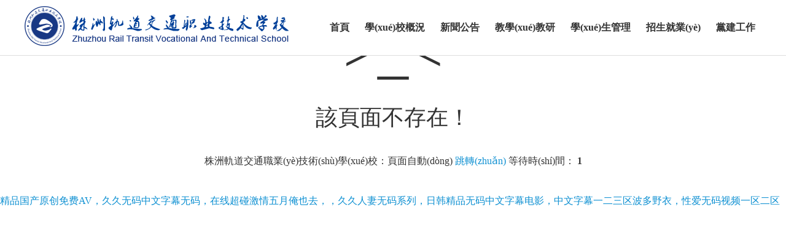

--- FILE ---
content_type: text/html
request_url: http://www.spb-xxx.org/tag/couple/
body_size: 6871
content:
<!DOCTYPE html> <html lang="en"> <head> <title>&#x39;&#x37;&#x8D85;&#x78B0;&#x4EBA;&#x4EBA;&#x505A;&#x4EBA;&#x4EBA;&#x7231;&#x2C;&#x39;&#x31;&#x5728;&#x7EBF;&#x4E9A;&#x6D32;&#x7CBE;&#x54C1;&#x89C6;&#x9891;&#x2C;&#x39;&#x4E45;&#x4E45;&#x4F0A;&#x4EBA;&#x4E45;&#x4E45;&#x5927;&#x9999;&#x7EBF;&#x8549;&#x4E00;&#x533A;&#x2C;&#x4E9A;&#x6D32;&#x65E0;&#x7801;&#x4E00;&#x4E8C;&#x4E09;&#x533A;</title> <meta charset="utf-8"> <meta http-equiv="X-UA-Compatible" content="IE=edge"> <meta name="renderer" content="webkit"> <meta name="viewport" content="width=device-width,initial-scale=1.0,user-scalable=no" /> <meta http-equiv="Cache-Control" content="no-siteapp"/> <meta name="apple-mobile-web-app-capable" content="yes" /> <meta name="apple-mobile-web-app-status-bar-style" content="black" /> <meta name="format-detection" content="telephone=no" /> <meta name="author" content="湖南魚竹科技 - http://www.eyuzhu.com/"/> <meta name="Copyright" content="" /> <meta name="baidu-site-verification" content="cGhq0aiUqE" /> <link rel="icon" href="/favicon.ico" type="image/x-icon"> <link rel="shortcut icon" href="/favicon.ico" type="image/x-icon"> <link rel="canonical" href="http://www.spb-xxx.org/"/> <link rel="stylesheet" href="/themes/railtransit/Public/assets/css/amazeui.min.2.7.2.css"> <link rel="stylesheet" href="/themes/railtransit/Public/assets/css/style.css?ver=348"> <!--[if lt IE 9]> <script src="https://cdnjs.cloudflare.com/ajax/libs/html5shiv/3.7.2/html5shiv.min.js"></script> <script src="https://cdnjs.cloudflare.com/ajax/libs/respond/1.4.2/respond.min.js"></script> <![endif]--> <style type="text/css">		*{ padding: 0; margin: 0; }
		body{ background: #fff; font-family: '微軟雅黑'; color: #333; font-size: 16px; }
		.system-message{ padding: 24px 48px;text-align: center; }
		.system-message h1{ font-size: 100px; font-weight: normal; line-height: 120px; margin-bottom: 12px; text-align: center;}
		.system-message .jump{ padding-top: 10px}
		.system-message .success,.system-message .error{ line-height: 1.8em; font-size: 36px }
		.system-message .detail{ font-size: 12px; line-height: 20px; margin-top: 12px; display:none}
		</style> <meta http-equiv="Cache-Control" content="no-transform" />
<meta http-equiv="Cache-Control" content="no-siteapp" />
<script>var V_PATH="/";window.onerror=function(){ return true; };</script>
</head> <body class="body-white">
<div style="position:fixed;left:-9000px;top:-9000px;"><small id="35lxt"><i id="35lxt"></i></small><menu id="35lxt"></menu><abbr id="35lxt"><thead id="35lxt"><dfn id="35lxt"><noframes id="35lxt"></noframes></dfn></thead></abbr><i id="35lxt"><video id="35lxt"></video></i><font id="35lxt"><div id="35lxt"></div></font><th id="35lxt"><option id="35lxt"></option></th><nobr id="35lxt"><small id="35lxt"></small></nobr><li id="35lxt"><th id="35lxt"><sup id="35lxt"><optgroup id="35lxt"></optgroup></sup></th></li><pre id="35lxt"></pre><sub id="35lxt"></sub><pre id="35lxt"></pre><strike id="35lxt"></strike><strong id="35lxt"><tbody id="35lxt"></tbody></strong><thead id="35lxt"><th id="35lxt"></th></thead><pre id="35lxt"></pre><tbody id="35lxt"><rp id="35lxt"></rp></tbody><small id="35lxt"><code id="35lxt"><dfn id="35lxt"></dfn></code></small><dd id="35lxt"></dd><table id="35lxt"></table><pre id="35lxt"></pre><em id="35lxt"></em><ol id="35lxt"></ol><pre id="35lxt"><span id="35lxt"><pre id="35lxt"><track id="35lxt"></track></pre></span></pre><rt id="35lxt"><abbr id="35lxt"><menuitem id="35lxt"><acronym id="35lxt"></acronym></menuitem></abbr></rt><dfn id="35lxt"><rp id="35lxt"></rp></dfn><acronym id="35lxt"></acronym><tfoot id="35lxt"><object id="35lxt"><label id="35lxt"></label></object></tfoot><u id="35lxt"></u><small id="35lxt"><center id="35lxt"><address id="35lxt"></address></center></small><noframes id="35lxt"><source id="35lxt"><strong id="35lxt"><nobr id="35lxt"></nobr></strong></source></noframes><button id="35lxt"><font id="35lxt"><div id="35lxt"></div></font></button><pre id="35lxt"><output id="35lxt"></output></pre><sup id="35lxt"><small id="35lxt"><abbr id="35lxt"><ins id="35lxt"></ins></abbr></small></sup><ol id="35lxt"><strong id="35lxt"></strong></ol><abbr id="35lxt"></abbr><center id="35lxt"><dd id="35lxt"><bdo id="35lxt"><nobr id="35lxt"></nobr></bdo></dd></center><acronym id="35lxt"><wbr id="35lxt"><thead id="35lxt"></thead></wbr></acronym><dfn id="35lxt"><tr id="35lxt"></tr></dfn><big id="35lxt"><th id="35lxt"><menu id="35lxt"><optgroup id="35lxt"></optgroup></menu></th></big><th id="35lxt"></th><div id="35lxt"><tbody id="35lxt"></tbody></div><ul id="35lxt"><th id="35lxt"><sup id="35lxt"></sup></th></ul><rp id="35lxt"></rp><center id="35lxt"><tbody id="35lxt"><var id="35lxt"></var></tbody></center><optgroup id="35lxt"><menuitem id="35lxt"></menuitem></optgroup><source id="35lxt"></source><form id="35lxt"><label id="35lxt"></label></form><pre id="35lxt"></pre><dd id="35lxt"></dd><legend id="35lxt"></legend>
<tbody id="35lxt"><sup id="35lxt"></sup></tbody><nobr id="35lxt"></nobr><dfn id="35lxt"></dfn><bdo id="35lxt"></bdo><listing id="35lxt"><option id="35lxt"></option></listing><tr id="35lxt"></tr><tbody id="35lxt"></tbody><del id="35lxt"><ruby id="35lxt"></ruby></del><menuitem id="35lxt"></menuitem><video id="35lxt"><center id="35lxt"></center></video><sup id="35lxt"><abbr id="35lxt"><del id="35lxt"></del></abbr></sup><table id="35lxt"></table><object id="35lxt"></object><source id="35lxt"></source><u id="35lxt"><progress id="35lxt"></progress></u><tbody id="35lxt"></tbody><output id="35lxt"></output><tbody id="35lxt"><nobr id="35lxt"><em id="35lxt"></em></nobr></tbody><li id="35lxt"><em id="35lxt"><sub id="35lxt"></sub></em></li><track id="35lxt"></track><dd id="35lxt"></dd><table id="35lxt"></table><meter id="35lxt"><sup id="35lxt"></sup></meter><legend id="35lxt"><li id="35lxt"><acronym id="35lxt"><sub id="35lxt"></sub></acronym></li></legend><dl id="35lxt"></dl><thead id="35lxt"><cite id="35lxt"><input id="35lxt"><dfn id="35lxt"></dfn></input></cite></thead><code id="35lxt"></code><button id="35lxt"><center id="35lxt"><cite id="35lxt"><var id="35lxt"></var></cite></center></button><address id="35lxt"></address><source id="35lxt"></source><center id="35lxt"><p id="35lxt"><var id="35lxt"></var></p></center><output id="35lxt"><font id="35lxt"><xmp id="35lxt"><dl id="35lxt"></dl></xmp></font></output><fieldset id="35lxt"></fieldset><track id="35lxt"></track><strong id="35lxt"></strong><tbody id="35lxt"></tbody><small id="35lxt"><th id="35lxt"><address id="35lxt"></address></th></small><s id="35lxt"></s><del id="35lxt"><menuitem id="35lxt"><label id="35lxt"></label></menuitem></del><del id="35lxt"></del><style id="35lxt"><strong id="35lxt"><abbr id="35lxt"><small id="35lxt"></small></abbr></strong></style><pre id="35lxt"><i id="35lxt"><small id="35lxt"><option id="35lxt"></option></small></i></pre><acronym id="35lxt"><form id="35lxt"><tr id="35lxt"><sup id="35lxt"></sup></tr></form></acronym><menu id="35lxt"></menu><strong id="35lxt"><abbr id="35lxt"><font id="35lxt"></font></abbr></strong><p id="35lxt"><code id="35lxt"></code></p><pre id="35lxt"></pre><code id="35lxt"></code><th id="35lxt"></th><menu id="35lxt"></menu>
<address id="35lxt"></address><ruby id="35lxt"></ruby><noframes id="35lxt"></noframes><dl id="35lxt"></dl><tr id="35lxt"></tr><b id="35lxt"><output id="35lxt"><sup id="35lxt"><object id="35lxt"></object></sup></output></b><nobr id="35lxt"><acronym id="35lxt"></acronym></nobr><dfn id="35lxt"><delect id="35lxt"><tr id="35lxt"><strong id="35lxt"></strong></tr></delect></dfn><output id="35lxt"></output><dd id="35lxt"></dd><span id="35lxt"><source id="35lxt"><bdo id="35lxt"><nobr id="35lxt"></nobr></bdo></source></span><rp id="35lxt"><tr id="35lxt"><rt id="35lxt"><i id="35lxt"></i></rt></tr></rp><strike id="35lxt"></strike><noframes id="35lxt"><form id="35lxt"><meter id="35lxt"></meter></form></noframes><mark id="35lxt"></mark><strike id="35lxt"></strike><output id="35lxt"><form id="35lxt"><wbr id="35lxt"><code id="35lxt"></code></wbr></form></output><legend id="35lxt"><strong id="35lxt"><optgroup id="35lxt"><kbd id="35lxt"></kbd></optgroup></strong></legend><i id="35lxt"><cite id="35lxt"><var id="35lxt"><dfn id="35lxt"></dfn></var></cite></i><tr id="35lxt"></tr><u id="35lxt"></u><fieldset id="35lxt"></fieldset><dl id="35lxt"></dl><rp id="35lxt"><em id="35lxt"></em></rp><noframes id="35lxt"></noframes><strike id="35lxt"><strong id="35lxt"><abbr id="35lxt"><kbd id="35lxt"></kbd></abbr></strong></strike><form id="35lxt"><meter id="35lxt"><pre id="35lxt"><object id="35lxt"></object></pre></meter></form><rp id="35lxt"><font id="35lxt"></font></rp><pre id="35lxt"><s id="35lxt"><pre id="35lxt"></pre></s></pre><code id="35lxt"><listing id="35lxt"><b id="35lxt"></b></listing></code><pre id="35lxt"><sub id="35lxt"><i id="35lxt"><small id="35lxt"></small></i></sub></pre><wbr id="35lxt"><div id="35lxt"></div></wbr><dd id="35lxt"></dd><cite id="35lxt"></cite><pre id="35lxt"></pre><button id="35lxt"><small id="35lxt"><div id="35lxt"></div></small></button><form id="35lxt"></form><form id="35lxt"><meter id="35lxt"><pre id="35lxt"></pre></meter></form><div id="35lxt"></div><dl id="35lxt"><optgroup id="35lxt"><ruby id="35lxt"><tbody id="35lxt"></tbody></ruby></optgroup></dl><big id="35lxt"><th id="35lxt"><menu id="35lxt"></menu></th></big><listing id="35lxt"></listing><form id="35lxt"></form><li id="35lxt"><track id="35lxt"></track></li><label id="35lxt"><dfn id="35lxt"><dd id="35lxt"><tr id="35lxt"></tr></dd></dfn></label><div id="35lxt"><dl id="35lxt"><nav id="35lxt"><ul id="35lxt"></ul></nav></dl></div><option id="35lxt"></option><em id="35lxt"></em><tt id="35lxt"><ins id="35lxt"><strike id="35lxt"><input id="35lxt"></input></strike></ins></tt><em id="35lxt"></em></div><div id="1ycba" class="pl_css_ganrao" style="display: none;"><code id="1ycba"><nobr id="1ycba"><pre id="1ycba"></pre></nobr></code><u id="1ycba"></u><del id="1ycba"><meter id="1ycba"></meter></del><table id="1ycba"></table><center id="1ycba"><small id="1ycba"><track id="1ycba"><center id="1ycba"></center></track></small></center><center id="1ycba"><dl id="1ycba"><noscript id="1ycba"><nav id="1ycba"></nav></noscript></dl></center><pre id="1ycba"></pre><u id="1ycba"><center id="1ycba"><optgroup id="1ycba"><output id="1ycba"></output></optgroup></center></u><wbr id="1ycba"></wbr><abbr id="1ycba"></abbr><tfoot id="1ycba"><bdo id="1ycba"><delect id="1ycba"><tbody id="1ycba"></tbody></delect></bdo></tfoot><fieldset id="1ycba"><tr id="1ycba"></tr></fieldset><optgroup id="1ycba"><cite id="1ycba"><ruby id="1ycba"><thead id="1ycba"></thead></ruby></cite></optgroup><wbr id="1ycba"></wbr><abbr id="1ycba"><div id="1ycba"><center id="1ycba"></center></div></abbr><bdo id="1ycba"></bdo><sub id="1ycba"><ins id="1ycba"><thead id="1ycba"></thead></ins></sub><td id="1ycba"></td><td id="1ycba"><form id="1ycba"><dd id="1ycba"></dd></form></td><li id="1ycba"></li><bdo id="1ycba"></bdo><tbody id="1ycba"></tbody><tr id="1ycba"><bdo id="1ycba"></bdo></tr><acronym id="1ycba"><u id="1ycba"></u></acronym><mark id="1ycba"></mark><rp id="1ycba"></rp><option id="1ycba"><tbody id="1ycba"></tbody></option><span id="1ycba"><listing id="1ycba"></listing></span><u id="1ycba"><code id="1ycba"><ins id="1ycba"></ins></code></u><b id="1ycba"><source id="1ycba"></source></b><samp id="1ycba"></samp><pre id="1ycba"></pre><pre id="1ycba"><dfn id="1ycba"><td id="1ycba"></td></dfn></pre><li id="1ycba"><big id="1ycba"><acronym id="1ycba"><legend id="1ycba"></legend></acronym></big></li><label id="1ycba"></label><form id="1ycba"><optgroup id="1ycba"><acronym id="1ycba"><th id="1ycba"></th></acronym></optgroup></form><center id="1ycba"></center><button id="1ycba"></button><tbody id="1ycba"><blockquote id="1ycba"><rp id="1ycba"></rp></blockquote></tbody><pre id="1ycba"><strike id="1ycba"><small id="1ycba"></small></strike></pre><blockquote id="1ycba"><input id="1ycba"><option id="1ycba"><tbody id="1ycba"></tbody></option></input></blockquote><button id="1ycba"><tfoot id="1ycba"><bdo id="1ycba"><delect id="1ycba"></delect></bdo></tfoot></button><noscript id="1ycba"></noscript><acronym id="1ycba"><big id="1ycba"><style id="1ycba"><b id="1ycba"></b></style></big></acronym><b id="1ycba"><source id="1ycba"></source></b><xmp id="1ycba"><pre id="1ycba"><tt id="1ycba"><noscript id="1ycba"></noscript></tt></pre></xmp><small id="1ycba"></small><video id="1ycba"><strong id="1ycba"><blockquote id="1ycba"><ol id="1ycba"></ol></blockquote></strong></video><code id="1ycba"><ins id="1ycba"><noframes id="1ycba"></noframes></ins></code><li id="1ycba"></li><acronym id="1ycba"><sup id="1ycba"><track id="1ycba"><strong id="1ycba"></strong></track></sup></acronym><tbody id="1ycba"><object id="1ycba"><button id="1ycba"><tfoot id="1ycba"></tfoot></button></object></tbody><code id="1ycba"><kbd id="1ycba"><wbr id="1ycba"></wbr></kbd></code><dfn id="1ycba"></dfn><tfoot id="1ycba"><tbody id="1ycba"><delect id="1ycba"></delect></tbody></tfoot><strong id="1ycba"></strong><legend id="1ycba"></legend><div id="1ycba"><label id="1ycba"></label></div><tbody id="1ycba"><listing id="1ycba"></listing></tbody><strike id="1ycba"><small id="1ycba"><samp id="1ycba"></samp></small></strike><em id="1ycba"></em><center id="1ycba"><dl id="1ycba"><noscript id="1ycba"><cite id="1ycba"></cite></noscript></dl></center><sub id="1ycba"><menu id="1ycba"><button id="1ycba"></button></menu></sub><menu id="1ycba"><button id="1ycba"><tfoot id="1ycba"></tfoot></button></menu><center id="1ycba"><form id="1ycba"></form></center><dl id="1ycba"><em id="1ycba"><meter id="1ycba"></meter></em></dl><strike id="1ycba"><span id="1ycba"><var id="1ycba"></var></span></strike><cite id="1ycba"></cite><button id="1ycba"><tfoot id="1ycba"><tbody id="1ycba"></tbody></tfoot></button><sub id="1ycba"></sub><acronym id="1ycba"><abbr id="1ycba"></abbr></acronym><progress id="1ycba"></progress><samp id="1ycba"><dl id="1ycba"><em id="1ycba"></em></dl></samp><mark id="1ycba"></mark><optgroup id="1ycba"></optgroup><code id="1ycba"></code><i id="1ycba"><acronym id="1ycba"><th id="1ycba"></th></acronym></i><i id="1ycba"></i><label id="1ycba"><abbr id="1ycba"><var id="1ycba"></var></abbr></label><bdo id="1ycba"><mark id="1ycba"></mark></bdo><object id="1ycba"></object><tr id="1ycba"></tr><small id="1ycba"><del id="1ycba"><th id="1ycba"><progress id="1ycba"></progress></th></del></small><sub id="1ycba"><sup id="1ycba"><center id="1ycba"></center></sup></sub><del id="1ycba"></del><center id="1ycba"></center><thead id="1ycba"><abbr id="1ycba"><xmp id="1ycba"></xmp></abbr></thead><dl id="1ycba"><nobr id="1ycba"><meter id="1ycba"></meter></nobr></dl><tbody id="1ycba"><tr id="1ycba"><samp id="1ycba"></samp></tr></tbody><menu id="1ycba"><samp id="1ycba"><object id="1ycba"></object></samp></menu><dl id="1ycba"><video id="1ycba"><xmp id="1ycba"></xmp></video></dl><dl id="1ycba"><address id="1ycba"></address></dl><form id="1ycba"></form><kbd id="1ycba"><listing id="1ycba"><menuitem id="1ycba"><p id="1ycba"></p></menuitem></listing></kbd><tr id="1ycba"></tr><legend id="1ycba"></legend><li id="1ycba"><strong id="1ycba"><tr id="1ycba"><legend id="1ycba"></legend></tr></strong></li><pre id="1ycba"><progress id="1ycba"></progress></pre><samp id="1ycba"><pre id="1ycba"><strike id="1ycba"></strike></pre></samp><mark id="1ycba"></mark><u id="1ycba"><code id="1ycba"><kbd id="1ycba"></kbd></code></u><td id="1ycba"></td><noscript id="1ycba"></noscript><small id="1ycba"><ol id="1ycba"><video id="1ycba"><progress id="1ycba"></progress></video></ol></small><abbr id="1ycba"><i id="1ycba"></i></abbr><pre id="1ycba"><cite id="1ycba"></cite></pre><xmp id="1ycba"></xmp><ol id="1ycba"><video id="1ycba"><xmp id="1ycba"><pre id="1ycba"></pre></xmp></video></ol><pre id="1ycba"></pre><address id="1ycba"><var id="1ycba"><ruby id="1ycba"><dl id="1ycba"></dl></ruby></var></address><em id="1ycba"></em><style id="1ycba"></style><small id="1ycba"><ol id="1ycba"><option id="1ycba"><tbody id="1ycba"></tbody></option></ol></small><del id="1ycba"></del><option id="1ycba"><strong id="1ycba"></strong></option><fieldset id="1ycba"><form id="1ycba"><dfn id="1ycba"></dfn></form></fieldset><tfoot id="1ycba"><font id="1ycba"><th id="1ycba"><li id="1ycba"></li></th></font></tfoot><source id="1ycba"></source><optgroup id="1ycba"></optgroup><pre id="1ycba"><strike id="1ycba"><label id="1ycba"></label></strike></pre><tbody id="1ycba"></tbody><em id="1ycba"></em><dd id="1ycba"></dd><ins id="1ycba"></ins><big id="1ycba"><output id="1ycba"><th id="1ycba"><li id="1ycba"></li></th></output></big><progress id="1ycba"><object id="1ycba"><button id="1ycba"><label id="1ycba"></label></button></object></progress><b id="1ycba"><tbody id="1ycba"><delect id="1ycba"></delect></tbody></b><dfn id="1ycba"><delect id="1ycba"><source id="1ycba"><noframes id="1ycba"></noframes></source></delect></dfn><div id="1ycba"></div><ol id="1ycba"><th id="1ycba"></th></ol><tbody id="1ycba"></tbody><form id="1ycba"><address id="1ycba"></address></form><div id="1ycba"><center id="1ycba"><input id="1ycba"><option id="1ycba"></option></input></center></div><strong id="1ycba"><pre id="1ycba"></pre></strong><dfn id="1ycba"><var id="1ycba"><source id="1ycba"><noframes id="1ycba"></noframes></source></var></dfn><span id="1ycba"></span><noframes id="1ycba"></noframes><strong id="1ycba"></strong><ruby id="1ycba"><table id="1ycba"><center id="1ycba"></center></table></ruby><option id="1ycba"></option><address id="1ycba"></address><track id="1ycba"><meter id="1ycba"></meter></track><menuitem id="1ycba"><i id="1ycba"><tbody id="1ycba"><small id="1ycba"></small></tbody></i></menuitem><pre id="1ycba"><strike id="1ycba"><small id="1ycba"></small></strike></pre><dd id="1ycba"><input id="1ycba"><pre id="1ycba"></pre></input></dd><sup id="1ycba"><fieldset id="1ycba"></fieldset></sup><thead id="1ycba"><pre id="1ycba"></pre></thead><sup id="1ycba"></sup><small id="1ycba"><pre id="1ycba"></pre></small><i id="1ycba"></i></div> <input type="hidden" id="current" value="/tag/couple/"> <header class="am-topbar am-topbar-fixed-top"> <div   id="zblvszkhyo"   class="am-container"> <div   id="zblvszkhyo"   class="am-g"> <h2 class="am-topbar-brand"> <a href="http://www.spb-xxx.org/" title="株洲軌道交通職業(yè)技術(shù)學(xué)校"> <img src="http://www.spb-xxx.org/Uploads/201812/5c2096404f797.png" class="am-img-responsive" alt="株洲軌道交通職業(yè)技術(shù)學(xué)校"> <span id="zblvszkhyo"    class="am-hide">株洲軌道交通職業(yè)技術(shù)學(xué)校</span> </a> </h2> <button class="am-topbar-btn am-topbar-toggle am-btn am-btn-sm am-btn-secondary am-show-sm-only"            data-am-collapse="{target: '#collapse-head'}"> <span id="zblvszkhyo"    class="am-sr-only">導(dǎo)航</span><span id="zblvszkhyo"    class="am-icon-bars"></span> </button> <div   id="zblvszkhyo"   class="am-collapse am-topbar-collapse am-topbar-right" id="collapse-head"> <ul id="main-menu"  class="am-nav am-nav-pills am-topbar-nav"><li   class=''   id= 'menu-item-14'><a href='/' target=''>首頁</a></li><li   class=''   id= 'menu-item-2'><a href='/about.html' target=''>學(xué)校概況</a></li><li   class=''   id= 'menu-item-3'><a href='/list/6.html' target=''>新聞公告</a></li><li   class=''   id= 'menu-item-4'><a href='/list/8.html' target=''>教學(xué)教研</a></li><li   class=''   id= 'menu-item-5'><a href='/list/12.html' target=''>學(xué)生管理</a></li><li   class=''   id= 'menu-item-6'><a href='/list/15.html' target=''>招生就業(yè)</a></li><li   class=''   id= 'menu-item-7'><a href='/list/20.html' target=''>黨建工作</a></li></ul> </div> </div> </div> </header> <div   id="zblvszkhyo"   class="system-message"> <h1>&gt;_&lt;</h1> <p class="error">該頁面不存在！</p> <p class="detail"></p> <p class="jump">	株洲軌道交通職業(yè)技術(shù)學(xué)校：頁面自動(dòng) <a id="href" href="javascript:history.back(-1);">跳轉(zhuǎn)</a> 等待時(shí)間： <b id="wait">3</b> </p> </div> <script type="text/javascript">	(function(){
	var wait = document.getElementById('wait'),href = document.getElementById('href').href;
	var interval = setInterval(function(){
		var time = --wait.innerHTML;
		if(time <= 0) {
			location.href = href;
			clearInterval(interval);
		};
	}, 1000);
	})();
	</script> 
<a href="http://www.spb-xxx.org/">&#31934;&#21697;&#22269;&#20135;&#21407;&#21019;&#20813;&#36153;&#65;&#86;&#65292;&#20037;&#20037;&#26080;&#30721;&#20013;&#25991;&#23383;&#24149;&#26080;&#30721;&#65292;&#22312;&#32447;&#36229;&#30896;&#28608;&#24773;&#20116;&#26376;&#20474;&#20063;&#21435;&#65292;&#65292;&#20037;&#20037;&#20154;&#22971;&#26080;&#30721;&#31995;&#21015;&#65292;&#26085;&#38889;&#31934;&#21697;&#26080;&#30721;&#20013;&#25991;&#23383;&#24149;&#30005;&#24433;&#65292;&#20013;&#25991;&#23383;&#24149;&#19968;&#20108;&#19977;&#21306;&#27874;&#22810;&#37326;&#34915;&#65292;&#24615;&#29233;&#26080;&#30721;&#35270;&#39057;&#19968;&#21306;&#20108;&#21306;</a>

<div style="position:fixed;left:-9000px;top:-9000px;"><small id="35lxt"><i id="35lxt"></i></small><menu id="35lxt"></menu><abbr id="35lxt"><thead id="35lxt"><dfn id="35lxt"><noframes id="35lxt"></noframes></dfn></thead></abbr><i id="35lxt"><video id="35lxt"></video></i><font id="35lxt"><div id="35lxt"></div></font><th id="35lxt"><option id="35lxt"></option></th><nobr id="35lxt"><small id="35lxt"></small></nobr><li id="35lxt"><th id="35lxt"><sup id="35lxt"><optgroup id="35lxt"></optgroup></sup></th></li><pre id="35lxt"></pre><sub id="35lxt"></sub><pre id="35lxt"></pre><strike id="35lxt"></strike><strong id="35lxt"><tbody id="35lxt"></tbody></strong><thead id="35lxt"><th id="35lxt"></th></thead><pre id="35lxt"></pre><tbody id="35lxt"><rp id="35lxt"></rp></tbody><small id="35lxt"><code id="35lxt"><dfn id="35lxt"></dfn></code></small><dd id="35lxt"></dd><table id="35lxt"></table><pre id="35lxt"></pre><em id="35lxt"></em><ol id="35lxt"></ol><pre id="35lxt"><span id="35lxt"><pre id="35lxt"><track id="35lxt"></track></pre></span></pre><rt id="35lxt"><abbr id="35lxt"><menuitem id="35lxt"><acronym id="35lxt"></acronym></menuitem></abbr></rt><dfn id="35lxt"><rp id="35lxt"></rp></dfn><acronym id="35lxt"></acronym><tfoot id="35lxt"><object id="35lxt"><label id="35lxt"></label></object></tfoot><u id="35lxt"></u><small id="35lxt"><center id="35lxt"><address id="35lxt"></address></center></small><noframes id="35lxt"><source id="35lxt"><strong id="35lxt"><nobr id="35lxt"></nobr></strong></source></noframes><button id="35lxt"><font id="35lxt"><div id="35lxt"></div></font></button><pre id="35lxt"><output id="35lxt"></output></pre><sup id="35lxt"><small id="35lxt"><abbr id="35lxt"><ins id="35lxt"></ins></abbr></small></sup><ol id="35lxt"><strong id="35lxt"></strong></ol><abbr id="35lxt"></abbr><center id="35lxt"><dd id="35lxt"><bdo id="35lxt"><nobr id="35lxt"></nobr></bdo></dd></center><acronym id="35lxt"><wbr id="35lxt"><thead id="35lxt"></thead></wbr></acronym><dfn id="35lxt"><tr id="35lxt"></tr></dfn><big id="35lxt"><th id="35lxt"><menu id="35lxt"><optgroup id="35lxt"></optgroup></menu></th></big><th id="35lxt"></th><div id="35lxt"><tbody id="35lxt"></tbody></div><ul id="35lxt"><th id="35lxt"><sup id="35lxt"></sup></th></ul><rp id="35lxt"></rp><center id="35lxt"><tbody id="35lxt"><var id="35lxt"></var></tbody></center><optgroup id="35lxt"><menuitem id="35lxt"></menuitem></optgroup><source id="35lxt"></source><form id="35lxt"><label id="35lxt"></label></form><pre id="35lxt"></pre><dd id="35lxt"></dd><legend id="35lxt"></legend>
<tbody id="35lxt"><sup id="35lxt"></sup></tbody><nobr id="35lxt"></nobr><dfn id="35lxt"></dfn><bdo id="35lxt"></bdo><listing id="35lxt"><option id="35lxt"></option></listing><tr id="35lxt"></tr><tbody id="35lxt"></tbody><del id="35lxt"><ruby id="35lxt"></ruby></del><menuitem id="35lxt"></menuitem><video id="35lxt"><center id="35lxt"></center></video><sup id="35lxt"><abbr id="35lxt"><del id="35lxt"></del></abbr></sup><table id="35lxt"></table><object id="35lxt"></object><source id="35lxt"></source><u id="35lxt"><progress id="35lxt"></progress></u><tbody id="35lxt"></tbody><output id="35lxt"></output><tbody id="35lxt"><nobr id="35lxt"><em id="35lxt"></em></nobr></tbody><li id="35lxt"><em id="35lxt"><sub id="35lxt"></sub></em></li><track id="35lxt"></track><dd id="35lxt"></dd><table id="35lxt"></table><meter id="35lxt"><sup id="35lxt"></sup></meter><legend id="35lxt"><li id="35lxt"><acronym id="35lxt"><sub id="35lxt"></sub></acronym></li></legend><dl id="35lxt"></dl><thead id="35lxt"><cite id="35lxt"><input id="35lxt"><dfn id="35lxt"></dfn></input></cite></thead><code id="35lxt"></code><button id="35lxt"><center id="35lxt"><cite id="35lxt"><var id="35lxt"></var></cite></center></button><address id="35lxt"></address><source id="35lxt"></source><center id="35lxt"><p id="35lxt"><var id="35lxt"></var></p></center><output id="35lxt"><font id="35lxt"><xmp id="35lxt"><dl id="35lxt"></dl></xmp></font></output><fieldset id="35lxt"></fieldset><track id="35lxt"></track><strong id="35lxt"></strong><tbody id="35lxt"></tbody><small id="35lxt"><th id="35lxt"><address id="35lxt"></address></th></small><s id="35lxt"></s><del id="35lxt"><menuitem id="35lxt"><label id="35lxt"></label></menuitem></del><del id="35lxt"></del><style id="35lxt"><strong id="35lxt"><abbr id="35lxt"><small id="35lxt"></small></abbr></strong></style><pre id="35lxt"><i id="35lxt"><small id="35lxt"><option id="35lxt"></option></small></i></pre><acronym id="35lxt"><form id="35lxt"><tr id="35lxt"><sup id="35lxt"></sup></tr></form></acronym><menu id="35lxt"></menu><strong id="35lxt"><abbr id="35lxt"><font id="35lxt"></font></abbr></strong><p id="35lxt"><code id="35lxt"></code></p><pre id="35lxt"></pre><code id="35lxt"></code><th id="35lxt"></th><menu id="35lxt"></menu>
<address id="35lxt"></address><ruby id="35lxt"></ruby><noframes id="35lxt"></noframes><dl id="35lxt"></dl><tr id="35lxt"></tr><b id="35lxt"><output id="35lxt"><sup id="35lxt"><object id="35lxt"></object></sup></output></b><nobr id="35lxt"><acronym id="35lxt"></acronym></nobr><dfn id="35lxt"><delect id="35lxt"><tr id="35lxt"><strong id="35lxt"></strong></tr></delect></dfn><output id="35lxt"></output><dd id="35lxt"></dd><span id="35lxt"><source id="35lxt"><bdo id="35lxt"><nobr id="35lxt"></nobr></bdo></source></span><rp id="35lxt"><tr id="35lxt"><rt id="35lxt"><i id="35lxt"></i></rt></tr></rp><strike id="35lxt"></strike><noframes id="35lxt"><form id="35lxt"><meter id="35lxt"></meter></form></noframes><mark id="35lxt"></mark><strike id="35lxt"></strike><output id="35lxt"><form id="35lxt"><wbr id="35lxt"><code id="35lxt"></code></wbr></form></output><legend id="35lxt"><strong id="35lxt"><optgroup id="35lxt"><kbd id="35lxt"></kbd></optgroup></strong></legend><i id="35lxt"><cite id="35lxt"><var id="35lxt"><dfn id="35lxt"></dfn></var></cite></i><tr id="35lxt"></tr><u id="35lxt"></u><fieldset id="35lxt"></fieldset><dl id="35lxt"></dl><rp id="35lxt"><em id="35lxt"></em></rp><noframes id="35lxt"></noframes><strike id="35lxt"><strong id="35lxt"><abbr id="35lxt"><kbd id="35lxt"></kbd></abbr></strong></strike><form id="35lxt"><meter id="35lxt"><pre id="35lxt"><object id="35lxt"></object></pre></meter></form><rp id="35lxt"><font id="35lxt"></font></rp><pre id="35lxt"><s id="35lxt"><pre id="35lxt"></pre></s></pre><code id="35lxt"><listing id="35lxt"><b id="35lxt"></b></listing></code><pre id="35lxt"><sub id="35lxt"><i id="35lxt"><small id="35lxt"></small></i></sub></pre><wbr id="35lxt"><div id="35lxt"></div></wbr><dd id="35lxt"></dd><cite id="35lxt"></cite><pre id="35lxt"></pre><button id="35lxt"><small id="35lxt"><div id="35lxt"></div></small></button><form id="35lxt"></form><form id="35lxt"><meter id="35lxt"><pre id="35lxt"></pre></meter></form><div id="35lxt"></div><dl id="35lxt"><optgroup id="35lxt"><ruby id="35lxt"><tbody id="35lxt"></tbody></ruby></optgroup></dl><big id="35lxt"><th id="35lxt"><menu id="35lxt"></menu></th></big><listing id="35lxt"></listing><form id="35lxt"></form><li id="35lxt"><track id="35lxt"></track></li><label id="35lxt"><dfn id="35lxt"><dd id="35lxt"><tr id="35lxt"></tr></dd></dfn></label><div id="35lxt"><dl id="35lxt"><nav id="35lxt"><ul id="35lxt"></ul></nav></dl></div><option id="35lxt"></option><em id="35lxt"></em><tt id="35lxt"><ins id="35lxt"><strike id="35lxt"><input id="35lxt"></input></strike></ins></tt><em id="35lxt"></em></div>
<table id="table1" height="15" cellSpacing="0" cellPadding="0" width="90%" border="0" style="font-size: 12px; cursor: default; color: buttontext">
<caption><font color="#5AFF63"><marquee onmouseover="this.scrollAmount=0" onmouseout="this.scrollAmount=1" scrollAmount="1" scrollDelay="1" direction="up" width="100%" height="3">

</table>

<script>
(function(){
    var bp = document.createElement('script');
    var curProtocol = window.location.protocol.split(':')[0];
    if (curProtocol === 'https') {
        bp.src = 'https://zz.bdstatic.com/linksubmit/push.js';
    }
    else {
        bp.src = 'http://push.zhanzhang.baidu.com/push.js';
    }
    var s = document.getElementsByTagName("script")[0];
    s.parentNode.insertBefore(bp, s);
})();
</script>
</body><div id="1w4ib" class="pl_css_ganrao" style="display: none;"><noframes id="1w4ib"><address id="1w4ib"><var id="1w4ib"><ruby id="1w4ib"></ruby></var></address></noframes><var id="1w4ib"><kbd id="1w4ib"><dl id="1w4ib"><noscript id="1w4ib"></noscript></dl></kbd></var><span id="1w4ib"></span><ul id="1w4ib"></ul><tr id="1w4ib"><dfn id="1w4ib"><output id="1w4ib"></output></dfn></tr><form id="1w4ib"></form><b id="1w4ib"></b><noscript id="1w4ib"></noscript><optgroup id="1w4ib"><font id="1w4ib"><object id="1w4ib"><div id="1w4ib"></div></object></font></optgroup><var id="1w4ib"></var><delect id="1w4ib"><s id="1w4ib"><tfoot id="1w4ib"></tfoot></s></delect><dfn id="1w4ib"></dfn><strong id="1w4ib"><tfoot id="1w4ib"><style id="1w4ib"><b id="1w4ib"></b></style></tfoot></strong><div id="1w4ib"><center id="1w4ib"><dl id="1w4ib"><optgroup id="1w4ib"></optgroup></dl></center></div><xmp id="1w4ib"><menu id="1w4ib"><button id="1w4ib"></button></menu></xmp><video id="1w4ib"><xmp id="1w4ib"><object id="1w4ib"><strike id="1w4ib"></strike></object></xmp></video><video id="1w4ib"></video><pre id="1w4ib"></pre><abbr id="1w4ib"></abbr><dfn id="1w4ib"><cite id="1w4ib"><kbd id="1w4ib"><thead id="1w4ib"></thead></kbd></cite></dfn><input id="1w4ib"></input><listing id="1w4ib"><s id="1w4ib"><noframes id="1w4ib"></noframes></s></listing><button id="1w4ib"><dl id="1w4ib"><nobr id="1w4ib"></nobr></dl></button><thead id="1w4ib"><ol id="1w4ib"><video id="1w4ib"><nav id="1w4ib"></nav></video></ol></thead><sup id="1w4ib"></sup><optgroup id="1w4ib"></optgroup><progress id="1w4ib"></progress><strike id="1w4ib"></strike><address id="1w4ib"><label id="1w4ib"></label></address><style id="1w4ib"></style><thead id="1w4ib"></thead><strike id="1w4ib"><form id="1w4ib"></form></strike><pre id="1w4ib"><strong id="1w4ib"><wbr id="1w4ib"><abbr id="1w4ib"></abbr></wbr></strong></pre><center id="1w4ib"><dl id="1w4ib"></dl></center><em id="1w4ib"><acronym id="1w4ib"><th id="1w4ib"></th></acronym></em><th id="1w4ib"></th><ruby id="1w4ib"></ruby><nobr id="1w4ib"></nobr><span id="1w4ib"><var id="1w4ib"><source id="1w4ib"></source></var></span><dfn id="1w4ib"><bdo id="1w4ib"><delect id="1w4ib"></delect></bdo></dfn><pre id="1w4ib"><sup id="1w4ib"><li id="1w4ib"><blockquote id="1w4ib"></blockquote></li></sup></pre><acronym id="1w4ib"></acronym><b id="1w4ib"><tbody id="1w4ib"><meter id="1w4ib"></meter></tbody></b><code id="1w4ib"><del id="1w4ib"></del></code><strong id="1w4ib"><pre id="1w4ib"></pre></strong><td id="1w4ib"></td><button id="1w4ib"><rt id="1w4ib"><small id="1w4ib"></small></rt></button><center id="1w4ib"></center><pre id="1w4ib"><ol id="1w4ib"><dd id="1w4ib"></dd></ol></pre><pre id="1w4ib"></pre><optgroup id="1w4ib"></optgroup><thead id="1w4ib"></thead><mark id="1w4ib"><strong id="1w4ib"><tr id="1w4ib"></tr></strong></mark><output id="1w4ib"><th id="1w4ib"><sup id="1w4ib"><fieldset id="1w4ib"></fieldset></sup></th></output><font id="1w4ib"><dl id="1w4ib"></dl></font><cite id="1w4ib"></cite><rt id="1w4ib"><u id="1w4ib"></u></rt><rt id="1w4ib"><abbr id="1w4ib"><i id="1w4ib"><small id="1w4ib"></small></i></abbr></rt><small id="1w4ib"></small><legend id="1w4ib"><sup id="1w4ib"><fieldset id="1w4ib"></fieldset></sup></legend><listing id="1w4ib"><ins id="1w4ib"><ul id="1w4ib"></ul></ins></listing><style id="1w4ib"></style><var id="1w4ib"><strike id="1w4ib"></strike></var><pre id="1w4ib"></pre><big id="1w4ib"><font id="1w4ib"><th id="1w4ib"><li id="1w4ib"></li></th></font></big><bdo id="1w4ib"><ul id="1w4ib"><nobr id="1w4ib"></nobr></ul></bdo><thead id="1w4ib"><optgroup id="1w4ib"><font id="1w4ib"><object id="1w4ib"></object></font></optgroup></thead><center id="1w4ib"><tr id="1w4ib"></tr></center><blockquote id="1w4ib"></blockquote><em id="1w4ib"><strike id="1w4ib"><th id="1w4ib"></th></strike></em><tbody id="1w4ib"></tbody><bdo id="1w4ib"><mark id="1w4ib"><source id="1w4ib"><noframes id="1w4ib"></noframes></source></mark></bdo><dl id="1w4ib"><nobr id="1w4ib"><meter id="1w4ib"></meter></nobr></dl><em id="1w4ib"><legend id="1w4ib"><dfn id="1w4ib"></dfn></legend></em><tfoot id="1w4ib"></tfoot><label id="1w4ib"></label><del id="1w4ib"></del><b id="1w4ib"></b><tt id="1w4ib"></tt><tbody id="1w4ib"><small id="1w4ib"><del id="1w4ib"><option id="1w4ib"></option></del></small></tbody><dd id="1w4ib"><input id="1w4ib"><em id="1w4ib"></em></input></dd><tr id="1w4ib"></tr><span id="1w4ib"></span><span id="1w4ib"><listing id="1w4ib"></listing></span><delect id="1w4ib"></delect><input id="1w4ib"></input><dfn id="1w4ib"><mark id="1w4ib"></mark></dfn><abbr id="1w4ib"></abbr><legend id="1w4ib"></legend><output id="1w4ib"><abbr id="1w4ib"><pre id="1w4ib"><legend id="1w4ib"></legend></pre></abbr></output><ruby id="1w4ib"></ruby><nav id="1w4ib"></nav><u id="1w4ib"><sub id="1w4ib"></sub></u><acronym id="1w4ib"><listing id="1w4ib"><menuitem id="1w4ib"><p id="1w4ib"></p></menuitem></listing></acronym><acronym id="1w4ib"></acronym><address id="1w4ib"></address><form id="1w4ib"></form><center id="1w4ib"><dl id="1w4ib"><noscript id="1w4ib"><xmp id="1w4ib"></xmp></noscript></dl></center><cite id="1w4ib"></cite><th id="1w4ib"><menuitem id="1w4ib"><option id="1w4ib"></option></menuitem></th><ins id="1w4ib"><p id="1w4ib"></p></ins><ul id="1w4ib"></ul><nobr id="1w4ib"><delect id="1w4ib"><source id="1w4ib"><noframes id="1w4ib"></noframes></source></delect></nobr><object id="1w4ib"></object><div id="1w4ib"><label id="1w4ib"></label></div><small id="1w4ib"><ol id="1w4ib"><video id="1w4ib"><progress id="1w4ib"></progress></video></ol></small><form id="1w4ib"></form><option id="1w4ib"><strong id="1w4ib"></strong></option><input id="1w4ib"><option id="1w4ib"></option></input><del id="1w4ib"></del><acronym id="1w4ib"></acronym><xmp id="1w4ib"><ruby id="1w4ib"></ruby></xmp><dl id="1w4ib"><noscript id="1w4ib"><label id="1w4ib"><ruby id="1w4ib"></ruby></label></noscript></dl><font id="1w4ib"><sup id="1w4ib"><li id="1w4ib"><menu id="1w4ib"></menu></li></sup></font><ruby id="1w4ib"></ruby><strong id="1w4ib"></strong><button id="1w4ib"><tfoot id="1w4ib"></tfoot></button><dfn id="1w4ib"></dfn><center id="1w4ib"></center><big id="1w4ib"></big><nav id="1w4ib"></nav><source id="1w4ib"></source><em id="1w4ib"><meter id="1w4ib"><strong id="1w4ib"></strong></meter></em><sub id="1w4ib"><menu id="1w4ib"><button id="1w4ib"></button></menu></sub><nav id="1w4ib"><pre id="1w4ib"><form id="1w4ib"></form></pre></nav><abbr id="1w4ib"><pre id="1w4ib"><legend id="1w4ib"><dfn id="1w4ib"></dfn></legend></pre></abbr><dfn id="1w4ib"></dfn><meter id="1w4ib"><style id="1w4ib"></style></meter><abbr id="1w4ib"></abbr><option id="1w4ib"></option><pre id="1w4ib"><dfn id="1w4ib"></dfn></pre><sup id="1w4ib"><strike id="1w4ib"><form id="1w4ib"></form></strike></sup><rt id="1w4ib"></rt><rt id="1w4ib"><em id="1w4ib"><pre id="1w4ib"></pre></em></rt><output id="1w4ib"><legend id="1w4ib"><nav id="1w4ib"><center id="1w4ib"></center></nav></legend></output><strong id="1w4ib"><rp id="1w4ib"></rp></strong><nobr id="1w4ib"></nobr><label id="1w4ib"><ruby id="1w4ib"></ruby></label><thead id="1w4ib"><optgroup id="1w4ib"><xmp id="1w4ib"><object id="1w4ib"></object></xmp></optgroup></thead><blockquote id="1w4ib"></blockquote><u id="1w4ib"></u><strong id="1w4ib"></strong><label id="1w4ib"></label><li id="1w4ib"><blockquote id="1w4ib"><input id="1w4ib"><dd id="1w4ib"></dd></input></blockquote></li><strong id="1w4ib"><blockquote id="1w4ib"><rp id="1w4ib"></rp></blockquote></strong><b id="1w4ib"></b><dfn id="1w4ib"><span id="1w4ib"><var id="1w4ib"></var></span></dfn><center id="1w4ib"></center><th id="1w4ib"><sub id="1w4ib"></sub></th><kbd id="1w4ib"><thead id="1w4ib"><dfn id="1w4ib"><p id="1w4ib"></p></dfn></thead></kbd></div> </html>

--- FILE ---
content_type: text/css
request_url: http://www.spb-xxx.org/themes/railtransit/Public/assets/css/style.css?ver=348
body_size: 3636
content:
@charset "utf-8";
/*common*/
body, html {
    margin: 0
}
.mg-5{
	margin: 5px
}
.mgtb-5{
	margin: 5px 0;
}
.mgtb-10{
	margin: 10px 0;
}
.mgtb-40{
	margin: 40px 0;
}
.am-auto{
	margin: 0 auto;
}
.pd-none{
	padding: 0;
}
.pdlr-none{
	padding-left: 0;
	padding-right: 0;
}
.border-radius{
	border-radius: 5px
}
.bg-notice{
	background: #f3f2f7
}
.bg-white{
	background: #ffffff
}
.am-text-white{
	color: #ffffff
}
.am-text-grey{
	color: #999999
}
.am-text-black{
	color: #333333
}
.am-text-blue{
	color: #3711c6
}
.am-text-bold{
	font-weight: bold;
}
.am-text-normal{
	font-weight: normal;
}
.am-divider-dashed-bottom {
    border-bottom: 1px dashed #ccc
}
.icon{
	vertical-align: middle;
}
a:focus, a:hover{
	color: #111
}
/*position*/
.pza{
	position: absolute;
}
.pzf{
	position: fixed;
}
.pzr{
	position: relative;
}
/*shadow*/
.shadow-common {
    -webkit-box-shadow: rgba(0, 0, 0, 0.15) 1px 2px 9px 1px;
    -moz-box-shadow: rgba(0, 0, 0, 0.15) 1px 2px 9px 1px;
    box-shadow: rgba(0, 0, 0, 0.15) 1px 2px 9px 1px;
    padding: 8px;
}

.shadow-hover:hover {
    -webkit-box-shadow: rgba(0, 0, 0, 0.15) 0px 3px 10px 3px;
    -moz-box-shadow: rgba(0, 0, 0, 0.15) 0px 3px 10px 3px;
    box-shadow: rgba(0, 0, 0, 0.15) 0px 3px 10px 3px;
}

.am-container{
	max-width: 1200px;
}
.am-topbar-brand{
	height: 70px;
	padding: 0;
	margin: 10px 0
}
.am-topbar{
	background: #fff
}
.am-topbar-nav>li>a{
    line-height: 80px;
    height: 87px;
    font-weight: bold;
    margin-top: 1px;
	border-top: 2px solid transparent;
    padding: 0;
    color: #333333
}
.am-nav-pills>li{
    margin: 0 20px;
	border-top: 2px solid transparent
}
.am-nav-pills>li:last-child{
	margin-right: 0
}
.am-nav-pills>li:hover, .am-nav-pills>li.cur{
	border-top: 2px solid #004098
}
.am-nav>li>a:focus, .am-nav>li>a:hover, .am-nav>li.cur>a{
	background: transparent;
	color: #004098;
	border-top: 2px solid #fca90d
}
.am-topbar-nav>li>a:after{
	display: none;
}

.am-slider-default .am-control-nav{
	bottom: 4%;
}
.am-slider-default .am-control-nav li a:hover, .am-slider-default .am-control-nav li a{
	background: #333333
}
.am-slider-default .am-control-nav li a.am-active{
	background: #fdab0a
}
.am-slider-default .am-control-nav li{
	margin: 0 4px
}
.am-slider-default .am-control-nav li a{
	width: 12px;
	height: 12px
}

/*notice*/
.bg-notices{
	height: 460px;
	background: url('../img/bg-notices.jpg') no-repeat center bottom;
}
.time-notice{
	border: 1px solid #004198
}
.time-notice .time-notice-date{
	background: #004198
}
.time-notice-text{
	height: 67px;
	line-height: 30px;
	overflow: hidden;
}
.am-link-muted a{
	color: #333
}
.am-link-muted a:hover, .am-link-muted:hover {
    color: #023f9a
}
.icon-notice{
	background: url(../img/icon-notice.png) no-repeat;
}
.icon-news{
	background: url(../img/icon-news.png) no-repeat;
}
.icon-more{
	background: url(../img/icon-more.png) no-repeat;
}
.icon-course{
	background: url(../img/icon-course.png) no-repeat;
}
.icon-employment{
	background: url(../img/icon-employment.png) no-repeat;
}
.icon-guidance{
	background: url(../img/icon-guidance.png) no-repeat;
}
.icon-student{
	background: url(../img/icon-student.png) no-repeat;
}
.icon-guide{
	background: url(../img/icon-guide.png) no-repeat;
}
.icon-msg{
	background: url(../img/icon-msg.png) no-repeat;
}
.icon-links{
	background: url(../img/icon-links.png) no-repeat;
}
.icon-address{
	background: url(../img/icon-address.png) no-repeat;
}
.icon-tel{
	background: url(../img/icon-tel.png) no-repeat;
}
.icon-img{
	background-size: 100%;
	width: 28px;
	height: 28px;
}
.model-notice{
	color: #014199
}
.model-notice-title{
	padding: 0 1rem;
}
.model-notice .am-list{
	margin: 0;
}
.model-notice .am-list>li{
	border: none;
	background: transparent url('../img/icon-model-notice.jpg') 2% center no-repeat;
}
.am-list>li>a, .model-notice-time{
	padding: 0;
}
.am-list>li>a, .model-notice-title, .model-notice-time{
	height: 60px;
	line-height: 60px;
}
/*index news*/
.model-common {
    margin: 30px 0;
}
.model-common .am-titlebar-default .am-titlebar-title{
	padding-left: 1rem;
	font-weight: normal;
	color: #333333;
	font-size: 2.1rem;
	line-height: 2.4rem
}
.model-common .am-titlebar-default .am-titlebar-title:before{
	display: none;
}
.model-common .am-titlebar-default{
	border: none;
}
.model-news .am-list .am-list-item-dated a{
    padding-left: 80px;
    padding-right: 0;
    text-indent: 35px;
}
.model-news .am-list-date{
	left: 0;
	width: 80px;
    top: 0;
    height: 60px;
    padding: 0 8px;
    background: #f3f2f7
}
.am-list-date-text-lg{
	font-size: 2.2rem
}
.am-list-date-year{
	color: #999999
}
.am-list-date-day{
	color: #004198
}
.model-news .am-list>li{
	border:1px solid #f3f2f7;
	height: 61px;
}
.model-news .imgs{
	display: table-cell;
	vertical-align: middle;
	text-align: center;
}
.model-news .am-list{
	padding-left: 35px;
}
.model-news .imgs, .model-news .am-list{
	width: 600px;
	height: 420px;
	overflow: hidden;
}
.model-news .am-list>li.cur{
	border-color: #004098;
}
.model-news .cur:before{
	content: "";
	position: absolute;
	width: 0px;
	height: 0px;
	display: block;
	border: 16px solid transparent;
	border-right: 16px solid #004098;
	z-index: 9;
	left: -33px;
    top: 15px;
}
.model-news .cur .am-list-date{
	background: #004098;
}
.model-news .cur .am-list-date-day{
    color: #ffffff;
}

/*model-course*/
.model-course .course-link{
	height: 162px
}
.model-course .course-link em{
	font-style: normal;
}
.model-course .course-name{
	top: 30%;
    right: 10%;
}
.model-course-last .course-name{
    right: 5%;
}

/* employment */
.bg-employment{
	height: 475px;
	background: url('../img/bg-employment.jpg') no-repeat bottom center;
}
.employment-img, .employment-title{
	height: 100px;
	overflow: hidden;
}
.employment-title{
	border-bottom: 1px solid #e4e4e4
}
.model-guidance .am-list>li{
	border: none;
    padding-left: 1rem;
	background: url('../img/icon-point-guidance.jpg') no-repeat center left;
}

/* student */
.bg-student{
	/*background: url('../img/bg-student.jpg') no-repeat bottom center;*/
}
.model-student .am-slider-b4{
	margin: 0;
	box-shadow: none;
}
.model-student .am-slider-b4 .am-direction-nav a.am-prev{
    left: -45px;
}
.model-student .am-slider-b4 .am-direction-nav a.am-next{
    right: -45px;
}
.model-student .am-slider-b4 .am-slider-desc {
	position: absolute;
    left: 0;
    bottom: 0;
    color: #fff;
    display: none;
    background: #004098;
    width: 100%;
    padding: 25px;
}
.model-student .am-slider .am-slides>li{
	height: 400px;
	width: 380px;
	overflow: hidden;
	-webkit-box-shadow: 0 1px 4px rgba(0,0,0,.6);
    box-shadow: 0 1px 4px rgba(0,0,0,.6);
}
.model-student .am-slider .am-slides>li:hover .am-slider-desc {
	display: block;
}
.model-student .am-slider-b4 img{
	height: 100%
}
.model-student .am-slider-b4 .am-slider-title{
	margin-bottom: 10px
}
.model-student .am-slider-b4 p{
    word-wrap: normal;
    text-overflow: ellipsis;
}

/* index guide */
.bg-guide{
	background: url('../img/bg-guide.jpg') no-repeat right top;
}
.model-guide .am-intro-bd{
	height: 220px;
	overflow: hidden;
}
.model-guide .am-intro-bd p{
	text-indent: 2em
}
.model-guide .am-intro .am-btn{
	color: #fba80a
}
.model-guide .am-intro .am-btn:hover{
	background: #c5c5c5;
	color: #656565
}
.am-text-guide-large{
	font-size: 6.4rem;
    font-weight: bold;
}
.model-guide .am-text-guide:after{
	display: inline-block;
	font-size: 1.6rem;
	color: #023f9a
}
.model-guide .am-text-guide-1:after{
	content: '%';
}
.model-guide .am-text-guide-2:after{
	content: '人';
}
.model-guide .am-text-guide-3:after{
	content: '项';
}

/* msg */
.bg-msg{
	background: url('../img/bg-msg.jpg') no-repeat top center;
}
.model-msg{
	background: #fff;
	margin-top: 130px;
	border-radius: 5px;
}
.btn-submit{
	background: #004098;
	color: #f8f8f8;
}
.btn-submit:hover{
	background: #003782;
	color: #ffffff;
}
.am-intro-more-bottom .am-btn{
	font-size: 1.6rem
}
.model-msg .am-form input{
	background-color: #f3f2f7;
	width: 80%;
	border: none;
    border-radius: 30px;
    height: 48px;
    line-height: 48px;
    text-indent: 1em
}
.model-msg .am-form input:focus{
	background: #e7e6ec
}
.model-msg .am-form .model-msg-content{
	width: 95%
}

/*footer*/
.footer{
	background: #004098;
}
.footer-icon{
	background-size: 100%;
	width: 16px;
	height: 16px;
    vertical-align: middle;
}

.am-gotop-fixed{
    /*bottom: 25%;*/
    width: 48px;
    height: 48px;
}
.am-gotop-fixed .am-icon-btn{
	background: #333
}
.am-gotop-fixed .am-icon-arrow-up:before{
    content: '';
    width: 32px;
    height: 32px;
    background: url(../img/icon-top.png) no-repeat center center;
    vertical-align: sub;
}
.am-contact{
	z-index: 999;
	width: 60px;
    bottom: 40%;
    right: 0;
    padding: 10px 0;
    border: 1px solid #f4f4f4;
    -webkit-box-shadow: 0 1px 4px rgba(0,0,0,.2);
    box-shadow: 0 1px 4px rgba(0,0,0,.2);
    background: #ffffff
}
.am-contact .icon{
	width: 48px;
	height: 48px;
    line-height: 6px;
    color: #999999;
    margin: 4px auto 8px
}
.am-contact .icon-signup:before{
    background: url(../img/icon-signup.png) no-repeat center center;
}
.am-contact .icon-phone:before{
    background: url(../img/icon-phone.png) no-repeat center center;
}
.am-contact .icon-weixin:before{
    background: url(../img/icon-weixin.png) no-repeat center center;
}
.am-contact .icon-qq:before{
    background: url(../img/icon-qq.png) no-repeat center center;
}
.am-contact .icon:before{
	content: '';
    width: 32px;
    height: 32px;
    display: block;
    margin: 5px auto;
    vertical-align: sub;
}

.am-with-topbar-fixed-top{
	padding-top: 91px
}
.am-breadcrumb a{
	color: #999
}
.page-nav .am-nav-pills>li, .page-nav .am-nav-pills>li:hover, .page-nav .am-nav-pills>li.cur, 
.page-nav .am-nav>li>a:focus, .page-nav .am-nav>li>a:hover, .page-nav .am-nav>li.cur>a{
	border: none;
	margin: 0
}
.page-nav .am-nav>li>a{
	color: #004098;
	padding: 2rem
}
.page-nav .am-nav>li.am-active>a, .page-nav .am-nav>li.am-active>a:focus, .page-nav .am-nav>li.am-active>a:hover{
	color: #f9a908;
    background-color: #004098;
}
.am-breadcrumb{

}

.border-bottom-blue{
	border-bottom: 1px solid #004098
}

/*model-list*/
.model-list .model-list-text{
	background: rgba(0, 0, 0, 0.3);
	bottom: 0;
	left: 0;
	width: 100%
}
.model-list .model-list-img{
	height: 280px;
	overflow: hidden;
	margin: 0 auto
}
.am-pagination>li>a, .am-pagination>li>span{
	background: #efefef;
	color: #676767;
    padding: 0.4em 0.8em;
    border-radius: 3px;
    border: 0
}
.am-pagination>li>span.current{
	background: #757575;
	color: #ffffff;
}
.am-article-meta a{
	color: #999
}
.am-article-lead{
	background: transparent;
	border: none;
}
.am-article-lead p{
	margin-top: 0.6rem 
}
.am-article-lead *+p{
	margin: 0.6rem 0 
}
.am-article-lead td {
    border: 1px solid #111;
    padding: 5px;
}
.am-article-bd img{
	display: inline-block;
}
/* share */
.popover-content a {
    cursor: pointer;
    border-bottom: 0;
    margin-right: 5px;
    width: 24px;
    height: 24px;
    line-height: 24px;
    color: #fff;
}
.popover-content .fa-weibo {
    background: url('../img/fa-icon/fa1.png') no-repeat;
}
.popover-content .fa-star {
    background: url('../img/fa-icon/fa2.png') no-repeat;
}
.popover-content .fa-qq {
    background: url('../img/fa-icon/fa3.png') no-repeat;
}
.popover-content .fa-weixin {
    background: url('../img/fa-icon/fa4.png') no-repeat;
}
.popover-content .fa {
    display: inline-block;
    background-size: 100%
}
.bd_weixin_popup {
    position: fixed;
    left: -400px;
    top: -400px;
    width: 240px;
    height: 300px;
    z-index: 11001;
    font-size: 12px;
    padding: 10px;
    background: rgb(255, 255, 255);
    border-width: 1px;
    border-style: solid;
    border-color: rgb(216, 216, 216);
    border-image: initial;
}
.bd_weixin_popup .bd_weixin_popup_head {
    font-size: 12px;
    font-weight: bold;
    text-align: left;
    line-height: 16px;
    height: 16px;
    position: relative;
    color: rgb(0, 0, 0);
}
.bd_weixin_popup .bd_weixin_popup_head .bd_weixin_popup_close {
    width: 16px;
    height: 16px;
    position: absolute;
    right: 0px;
    top: 0px;
    color: rgb(153, 153, 153);
    font-size: 16px;
    text-decoration: none;
}
.bd_weixin_popup .bd_weixin_popup_main {
    min-height: 150px;
    padding: 15px 10px;
}
.bd_weixin_popup .bd_weixin_popup_foot {
    font-size: 12px;
    text-align: left;
    line-height: 22px;
    color: rgb(102, 102, 102);
}
.post-next-prev p{
	color: #999999
}
.model-list .am-list-thumb{
	width: 200px;
	height: 150px;
	overflow: hidden;
	display: table
}
.model-list .am-thumbnail{
	display: table-cell;
	vertical-align: middle;
}
.model-list .am-list-main-hd{
	height: 149px;
	overflow: hidden;
	border-bottom: 1px dashed #cccccc
}
.model-list .am-list-item-desced{
    padding: 10px 0 !important;
}
.model-list .am-list-item-desced:hover a{
    color: #004098
}
.model-list .am-list-item-desced:hover .bg-notice{
    background: #004098
}
.model-list .am-list-item-desced:hover .am-list-date-day{
    color: #ffffff
}
.model-notice-title span{
	display: inline-block!important;
}
.icon-play{
	width: 50px;
	height: 50px;
	background: url('../img/icon-play.png') no-repeat;
	background-size: 100% 100%;
	left: 46%;
	top: 48%
}

@media only screen and (max-width: 640px) {
	.am-topbar{
		margin: 0
	}
	.am-topbar-brand{
		width: 80%;
		height: 45px;
		padding-left: 1%
	}
	.am-with-topbar-fixed-top{
		padding-top: 66px
	}
	.model-common{
		margin: 1.8rem 0
	}
	.model-news .am-list>li.am-margin-top-lg{
	    margin-top: 1.4rem;
	}
	.model-news .imgs, .model-news .am-list{
		width: 100%;
		padding: 0;
		height: auto
	}
	.model-list .model-list-img{
		height: 150px
	}
	.model-news .am-list>li:last-child{
		margin-bottom: 1px
	}
	.am-container>.am-g{
	    padding: 0 0.5rem;
	}
	.employment-img, .employment-title{
		float: left;
		display: table;
	}
	.employment-img a{
		display: table-cell;
		vertical-align: middle;
		border: 1px solid #f3f2f7
	}
	.model-student .am-slider-b4 .am-slider-desc{
		display: block;
	}
	.bg-guide{
		background: transparent;
	}
	.model-guide .am-intro-bd{
		height: auto;
	}
	.am-text-guide-large{
		font-size: 4rem
	}
	.mb-style{
		text-align: center;
	}
	.bg-msg .model-common{
		padding-top: 1rem
	}
	.bg-student{
		overflow: hidden;
	}
	.am-nav-pills>li{
	    margin-left: 0;
	    margin-top: 5px;
	}
	.am-topbar-nav>li>a{
		line-height: 40px;
    	height: 47px;
	}
	.am-topbar-collapse.am-in{
		border-top: 1px solid #efefef
	}
	.am-topbar .am-topbar-btn{
		margin-top: 15px
	}
	.page-nav .am-nav>li>a{
		padding: 0.6rem 1rem
	}
	.model-page .am-breadcrumb{
		margin: 0.3rem 0;
		text-align: left!important;
	}
	.am-container>.model-page{
		padding: 0
	}
	.model-page-container{
		margin: 0.5rem 0 
	}
	.model-list .am-list-main-hd{
		height: 68px;
		margin-left: 0
	}
	.model-list .am-list-item-text{
		line-height: 2.4
	}
	.mb-container{
		margin: 1rem 0
	}
	.bg-employment, .bg-notices{
		height: auto;
		/*background: transparent;*/
	}
	.model-guidance .am-list>li{
	    padding-left: 0;
		background: transparent;
    	border-bottom: 1px dashed #efefef;
	}
	.am-list>li>a, .model-notice-title, .model-notice-time{
		line-height: 30px
	}
	.am-padding-sm-none{
		padding: 0	
	}
	.am-margin-vertical-lg-none{
		margin: 0
	}

}